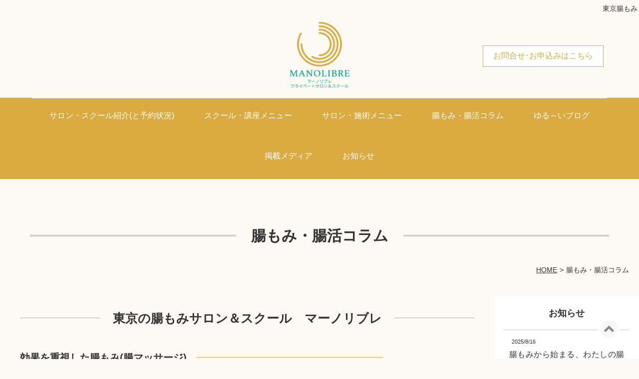

--- FILE ---
content_type: text/html; charset=UTF-8
request_url: https://mano-libre.com/tyoumomi-tyoukatsu/page/2/
body_size: 11219
content:
<!DOCTYPE html><html
lang="ja"><head><meta
charset="UTF-8"><title>東京の腸もみ (2ページ) | 東京腸もみサロン</title><meta
name="description" content="東京で腸もみサロンをお探しでしたらマーノリブレへご相談ください。
腸もみと指紋スイッチで腸と身心を快適に導くリラクゼーションをご提供しています。 (2ページ)"><meta
name="keywords" content="東京,腸もみ,腸活"><meta
name="viewport" content="width=device-width,initial-scale=1.0,minimum-scale=1.0,user-scalable=yes"><meta
name="thumbnail" content="https://mano-libre.com/wp-content/uploads/2022/09/5edb8ca2ccf85266c7e51ffec7cc39c4-scaled.jpg" /><meta
property="og:title" content="東京の腸もみ (2ページ)" /><meta
property="og:type" content="article" /><meta
property="og:url" content="https://mano-libre.com/tyoumomi-tyoukatsu/page/2/" /><meta
property="og:image" content="https://mano-libre.com/wp-content/uploads/2022/09/5edb8ca2ccf85266c7e51ffec7cc39c4-scaled.jpg" /><meta
property="og:site_name" content="東京・千代田区の腸もみサロン | マーノリブレ" /><meta
property="og:description" content="東京で腸もみサロンをお探しでしたらマーノリブレへご相談ください。
腸もみと指紋スイッチで腸と身心を快適に導くリラクゼーションをご提供しています。 (2ページ)" /><link
rel="alternate" type="application/rss+xml" title="東京・千代田区の腸もみサロン | マーノリブレ &raquo; フィード" href="https://mano-libre.com/feed/" /><meta
name='robots' content='max-image-preview:large' /><link
rel="alternate" type="application/rss+xml" title="東京・千代田区の腸もみサロン | マーノリブレ &raquo; 腸もみ・腸活コラム 複数ページのまとまりのフィード" href="https://mano-libre.com/tyoumomi-tyoukatsu/feed/" /><link
rel='stylesheet' id='funmaker-blocks-css'  href='https://mano-libre.com/wp-content/plugins/funmaker-blocks/dist/style/blocks.min.css' type='text/css' media='all' /><link
rel='stylesheet' id='themes-theme-02-css'  href='https://mano-libre.com/wp-content/themes/general/assets/css/themes/theme-02.min.css?t=1668645419' type='text/css' media='all' /><link
rel='stylesheet' id='color-css'  href='https://mano-libre.com/wp-content/themes/general/assets/css/color.min.css?t=1673010744' type='text/css' media='all' /><link
rel='stylesheet' id='custom-css'  href='https://mano-libre.com/wp-content/themes/general/assets/css/custom.min.css?t=1673010744' type='text/css' media='all' /><meta
name='referrer' content='strict-origin-when-cross-origin' /> <script>(function(i,s,o,g,r,a,m){i['GoogleAnalyticsObject']=r;i[r]=i[r]||function(){(i[r].q=i[r].q||[]).push(arguments)},i[r].l=1*new Date();a=s.createElement(o),m=s.getElementsByTagName(o)[0];a.async=1;a.src=g;m.parentNode.insertBefore(a,m)})(window,document,'script','//www.google-analytics.com/analytics.js','ga');ga('create','UA-209668487-64','auto');ga('send','pageview');</script> <script async src="https://www.googletagmanager.com/gtag/js?id=G-XM7RMKSJY0"></script> <script>window.dataLayer=window.dataLayer||[];function gtag(){dataLayer.push(arguments);}
gtag('js',new Date());gtag('config','G-XM7RMKSJY0');</script> </head><body
class="body-archive body-paged body-category body-category-tyoumomi-tyoukatsu body-category-48 body-paged-2 body-category-paged-2 font-large font-family-gothic font-family-en-default body-tyoumomi-tyoukatsu body-page body-2">
<header
id="header"><div
class="header header-logocenter nav-colored has-sub-menu-pulldown "><div
class="catchcopy"><h1 class="content is-catchcopy">東京腸もみ</h1></div><div
class="header-container"><div
class="header-logo-slider"><div
class="content is-header"><div
class="header-pc-contact-dummy is-pc"></div><div
class="header-logo">    <a
class="logo-link" href="https://mano-libre.com/" title="東京・千代田区の腸もみサロン | マーノリブレ">
<img
class="logo" src="https://mano-libre.com/wp-content/uploads/2022/10/6fcbf694cdf2376ecfa7fd98af456915.png" alt="東京・千代田区の腸もみサロン | マーノリブレの画像" loading="eager">
</a><script type="application/ld+json">{"@context":"http://schema.org","@type":"Organization","url":"https://mano-libre.com/","logo":"https://mano-libre.com/wp-content/uploads/2022/10/6fcbf694cdf2376ecfa7fd98af456915.png"}</script> </div><div
class="header-contact header-pc-contact is-pc"><div
class="grid-row has-columns-1"><div
class="grid-column header-column widget_text"><div
class="grid-column-inner"><div
class="widget-content is-textwidget"><div
class="header-contact-default"><div
class="contact-right"><a
class="button contact-button" href="https://mano-libre.com/contact/">お問合せ･お申込みはこちら</a></div></div></div></div></div></div></div><div
id="global-nav-smp-link" class="global-nav-smp-link"><i
class="fa fa-bars"></i></div></div></div><div
id="global-nav-smp-wrapper" class="global-nav-smp-wrapper">
<nav
id="global-nav-smp" class="global-nav-smp"></nav></div></div><nav
id="global-nav" class="global-nav is-pc nav-colored has-sub-menu-pulldown"><div
class="content is-global-nav"><ul
class='header-menu span-7'><li
class='menu-item menu-item-page menu-item-page-1257'><a
href='https://mano-libre.com/saron-syoukai/' data-slugname='SARON SYOUKAI' title='腸もみセラピーサロン&amp;養腸セラピストスクール'>サロン・スクール紹介(と予約状況)</a></li><li
class='menu-item menu-item-category menu-item-category-42 has-sub-menu'><a
href='https://mano-libre.com/suku-ru-kouza/' data-slugname='SUKU RU KOUZA' title='腸もみスクール'>スクール・講座メニュー</a><ul
class='sub-menu hidden'><li
class='menu-item menu-item-category'><a
title='養腸セラピー(腸もみ)スクール' href='https://mano-libre.com/suku-ru-kouza/ma-noribure-suku-ru.html'>養腸セラピー(腸もみ)に特化したプライベート講座</a></li><li
class='menu-item menu-item-category'><a
title='養腸セラピー講座' href='https://mano-libre.com/suku-ru-kouza/youtyou-serapi-kouza.html'>腸もみの手技がマンツーマンで学べる「養腸セラピー講座」</a></li><li
class='menu-item menu-item-category'><a
title='セルフ腸もみ講座' href='https://mano-libre.com/suku-ru-kouza/seruhu-tyoumomi.html'>じぶんでケアできるようになるセルフ腸もみ講座</a></li><li
class='menu-item menu-item-category'><a
title='腸もみスクール 体験講座&フォロー講座' href='https://mano-libre.com/suku-ru-kouza/taiken-foro-kouza.html'>スクール体験講座、フォロー講座</a></li><li
class='menu-item menu-item-category'><a
title='養腸®アドバイザー講座' href='https://mano-libre.com/suku-ru-kouza/youtyou-adobaiza-kouza.html'>養腸®アドバイザー講座</a></li><li
class='menu-item menu-item-category'><a
title='好きなときに学べる動画レッスン講座' href='https://mano-libre.com/suku-ru-kouza/douga-ressun.html'>好きなときに学べる動画レッスン講座</a></li><li
class='menu-item menu-item-category'><a
title='腸セラピーなど各種スクールの受講前案内' href='https://mano-libre.com/suku-ru-kouza/jukou-tyuuiten.html'>養腸セラピー講座等の受講注意点</a></li><li
class='menu-item menu-item-category'><a
title='腸もみスクール開講日程' href='https://mano-libre.com/suku-ru-kouza/suku-ru-jukouhouhou.html'>スクール開講日程</a></li></ul></li><li
class='menu-item menu-item-category menu-item-category-40 has-sub-menu'><a
href='https://mano-libre.com/saron-sejutsu/' data-slugname='SARON SEJUTSU' title='腸もみ施術'>サロン・施術メニュー</a><ul
class='sub-menu hidden'><li
class='menu-item menu-item-category'><a
title='腸もみ(養腸セラピー)' href='https://mano-libre.com/saron-sejutsu/tyou-momi.html'>腸もみ(養腸セラピー)</a></li><li
class='menu-item menu-item-category'><a
title='腸もみコース紹介' href='https://mano-libre.com/saron-sejutsu/course.html'>コース紹介</a></li><li
class='menu-item menu-item-category'><a
title='指紋スイッチ' href='https://mano-libre.com/saron-sejutsu/simon-suitti.html'>指紋スイッチ®(動きの改善・小顔・スタイルアップ)</a></li></ul></li><li
class='menu-item menu-item-category menu-item-category-48 current-page-item'><a
href='https://mano-libre.com/tyoumomi-tyoukatsu/' data-slugname='TYOUMOMI TYOUKATSU' title='東京の腸もみ'>腸もみ・腸活コラム</a></li><li
class='menu-item menu-item-blog menu-item-blog-0'><a
href='https://mano-libre.com/blog/' data-slugname='BLOG' title='ゆる～いブログ'>ゆる～いブログ</a></li><li
class='menu-item menu-item-page menu-item-page-1243'><a
href='https://mano-libre.com/keisai-media/' data-slugname='KEISAI MEDIA' title='腸活・腸もみで多数のメディアに出演'>掲載メディア</a></li><li
class='menu-item menu-item-category menu-item-category-1'><a
href='https://mano-libre.com/news/' data-slugname='NEWS' title='マーノリブレからのお知らせ'>お知らせ</a></li></ul></div>
</nav><div
class="header-contact header-smp-contact is-smp"><div
class="grid-row "></div></div></div>
</header><div
id="wrapper"><div
class='page-title hl-theme no-image'><p
class='content maintext'>腸もみ・腸活コラム</p></div>        <nav
id="breadcrumb-wrapper"><div
class="content is-breadcrumb"><ol
class="breadcrumb" itemscope itemtype="https://schema.org/BreadcrumbList"><li
itemprop="itemListElement" itemscope itemtype="https://schema.org/ListItem"><a
itemprop="item" href="https://mano-libre.com/" title="東京・千代田区の腸もみサロン | マーノリブレ"><span
itemprop="name">HOME</a><meta
itemprop="position" content="1" /></li><li>腸もみ・腸活コラム</li></ol></div></nav><div
class="container"><div
class="content is-main"><div
class="main-wrapper l-ms">
<main
id="main" class="main">
<article><div
class='category-content'><h2 class="wp-block-funmaker-blocks-headline headline-h2 hl-theme subtext-first"><span
class="maintext">東京の腸もみサロン＆スクール　マーノリブレ</span></h2><h3 class="wp-block-funmaker-blocks-headline headline-h3 hl-theme subtext-first"><span
class="maintext">効果を重視した腸もみ(腸マッサージ)</span></h3><p>当腸もみサロンは、おいでになる方の不調や悩みの解決や、深いリラクゼーションを提供するプライベートサロン＆スクールです。サロンは東京近隣の方がご来店され、スクールは日本全国、遠くは海外にお住まいの方も足を運ばれます。</p><p>おいでになる皆さまの想いや悩みに寄り添いながら、身心ともにご満足いただける腸もみサロン＆スクールを目指し、唯一無二のメニューをご提供しています。</p><hr
/></div><div
class="content-body"><div
class='list-wrapper list-side-image-wrapper'><div
class='grid-row l-list-left-image'><div
class="grid-column grid-column-1"><div
class="grid-column-inner list-item cat-48"><div
class="list-item-image-and-text"><div
class="list-item-text"><h2 class='title'><a
class='link-to-post' href="https://mano-libre.com/tyoumomi-tyoukatsu/tyoukatu-choukatu.html" title="効果的な腸活、即効性なら“プロ”、ベースの底上げは“プレ”">効果的な腸活、即効性なら“プロ”、ベースの底上げは“プレ”</a></h2><div
class="desc">
プロバイオティクス＝生きた菌を含む食品。「プロバイオティクス」と「プレバイオティクス」<br>すごく似ています。<br>どっちがどっちかややこしいですが、プロバイオティクスとは<br>十分な量を摂取すると、健康に役立つ効果を発揮する生きた微生物のことです。<br>主にヨーグルト・納豆・キムチ・ぬか漬け・ザワ...</div><div
class="grid-item-more list-item-more">
<a
class="grid-item-more-link list-item-more-link" href="https://mano-libre.com/tyoumomi-tyoukatsu/tyoukatu-choukatu.html" title="効果的な腸活、即効性なら“プロ”、ベースの底上げは“プレ”"></a></div></div><div
class="list-item-image thumb">
<a
href="https://mano-libre.com/tyoumomi-tyoukatsu/tyoukatu-choukatu.html" title="効果的な腸活、即効性なら“プロ”、ベースの底上げは“プレ”"><img
width="640" height="427" src="https://mano-libre.com/wp-content/uploads/2022/12/fruits-gd58c5ce69_640.jpg" class="attachment-large size-large" alt="効果的な腸活、即効性なら“プロ”、ベースの底上げは“プレ”の画像" loading="lazy" srcset="https://mano-libre.com/wp-content/uploads/2022/12/fruits-gd58c5ce69_640.jpg 640w, https://mano-libre.com/wp-content/uploads/2022/12/fruits-gd58c5ce69_640-360x240.jpg 360w, https://mano-libre.com/wp-content/uploads/2022/12/fruits-gd58c5ce69_640-240x160.jpg 240w, https://mano-libre.com/wp-content/uploads/2022/12/fruits-gd58c5ce69_640-540x360.jpg 540w" sizes="(max-width: 640px) 100vw, 640px" /></a></div></div></div></div><div
class="grid-column grid-column-1"><div
class="grid-column-inner list-item cat-48"><div
class="list-item-image-and-text"><div
class="list-item-text"><h2 class='title'><a
class='link-to-post' href="https://mano-libre.com/tyoumomi-tyoukatsu/tyoukatu-choumomi.html" title="本氣の腸活は腸もみを外すことなかれ。">本氣の腸活は腸もみを外すことなかれ。</a></h2><div
class="desc">
腸活とは養腸®のことなり？「腸活」という言葉はすでに世間と多くの人に浸透した言葉のように感じています。<br>ただ、腸活 ≒ 食べ物 と捉えられているケースが非常に多いようですが。<br>そもｓも腸活とはなんなんでしょう。腸の活動のこと？<br>調べてみたら「腸内環境を整える活動のこと」でした。(た...</div><div
class="grid-item-more list-item-more">
<a
class="grid-item-more-link list-item-more-link" href="https://mano-libre.com/tyoumomi-tyoukatsu/tyoukatu-choumomi.html" title="本氣の腸活は腸もみを外すことなかれ。"></a></div></div><div
class="list-item-image thumb">
<a
href="https://mano-libre.com/tyoumomi-tyoukatsu/tyoukatu-choumomi.html" title="本氣の腸活は腸もみを外すことなかれ。"><img
width="720" height="480" src="https://mano-libre.com/wp-content/uploads/2022/10/97efd4b6da9f79e33e4d8d14bd795c5b-720x480.jpg" class="attachment-large size-large" alt="本氣の腸活は腸もみを外すことなかれ。の画像" loading="lazy" srcset="https://mano-libre.com/wp-content/uploads/2022/10/97efd4b6da9f79e33e4d8d14bd795c5b-720x480.jpg 720w, https://mano-libre.com/wp-content/uploads/2022/10/97efd4b6da9f79e33e4d8d14bd795c5b-360x240.jpg 360w, https://mano-libre.com/wp-content/uploads/2022/10/97efd4b6da9f79e33e4d8d14bd795c5b-240x160.jpg 240w, https://mano-libre.com/wp-content/uploads/2022/10/97efd4b6da9f79e33e4d8d14bd795c5b-540x360.jpg 540w, https://mano-libre.com/wp-content/uploads/2022/10/97efd4b6da9f79e33e4d8d14bd795c5b.jpg 1500w" sizes="(max-width: 720px) 100vw, 720px" /></a></div></div></div></div><div
class="grid-column grid-column-1"><div
class="grid-column-inner list-item cat-48"><div
class="list-item-image-and-text"><div
class="list-item-text"><h2 class='title'><a
class='link-to-post' href="https://mano-libre.com/tyoumomi-tyoukatsu/tyoumomi-yaseru-2.html" title="「腸もみでやせる」は本当？">「腸もみでやせる」は本当？</a></h2><div
class="desc">
どうして「腸もみでやせる」の？「腸もみでやせる」「腸もみでダイエット」はちょいちょい言われることです。<br>言われていることですが、果たして事実なのでしょうか。<br>養腸®家・真野わかとしては　「ＹＥＳ！」です。<br>あ、もちろんめちゃくちゃ食べてたら「やせる」とはいきません(そりゃそうです)...</div><div
class="grid-item-more list-item-more">
<a
class="grid-item-more-link list-item-more-link" href="https://mano-libre.com/tyoumomi-tyoukatsu/tyoumomi-yaseru-2.html" title="「腸もみでやせる」は本当？"></a></div></div><div
class="list-item-image thumb">
<a
href="https://mano-libre.com/tyoumomi-tyoukatsu/tyoumomi-yaseru-2.html" title="「腸もみでやせる」は本当？"><img
width="640" height="380" src="https://mano-libre.com/wp-content/uploads/2023/01/belly-g55dadb17b_640.jpg" class="attachment-large size-large" alt="「腸もみでやせる」は本当？の画像" loading="lazy" srcset="https://mano-libre.com/wp-content/uploads/2023/01/belly-g55dadb17b_640.jpg 640w, https://mano-libre.com/wp-content/uploads/2023/01/belly-g55dadb17b_640-360x214.jpg 360w, https://mano-libre.com/wp-content/uploads/2023/01/belly-g55dadb17b_640-240x143.jpg 240w, https://mano-libre.com/wp-content/uploads/2023/01/belly-g55dadb17b_640-540x321.jpg 540w" sizes="(max-width: 640px) 100vw, 640px" /></a></div></div></div></div><div
class="grid-column grid-column-1"><div
class="grid-column-inner list-item cat-48"><div
class="list-item-image-and-text"><div
class="list-item-text"><h2 class='title'><a
class='link-to-post' href="https://mano-libre.com/tyoumomi-tyoukatsu/tyoumomi-gifu.html" title="腸もみ講座＠岐阜でした">腸もみ講座＠岐阜でした</a></h2><div
class="desc">
岐阜でセルフ腸もみ講座を開講！2025年8月7日は岐阜県恵那市に足を運びました。<br>養腸セラピー講座の受講生さんで「頭痛整体院ひまわり」のオーナー・ゆかさんとのコラボイベントです。<br>ゆかさんが主催者となって開講の運びとなりました(ありがとうございます)<br><br>講座時間は約９０分。<br>セルフ腸も...</div><div
class="grid-item-more list-item-more">
<a
class="grid-item-more-link list-item-more-link" href="https://mano-libre.com/tyoumomi-tyoukatsu/tyoumomi-gifu.html" title="腸もみ講座＠岐阜でした"></a></div></div><div
class="list-item-image thumb">
<a
href="https://mano-libre.com/tyoumomi-tyoukatsu/tyoumomi-gifu.html" title="腸もみ講座＠岐阜でした"><img
width="720" height="960" src="https://mano-libre.com/wp-content/uploads/2025/07/1754551170847-720x960.jpg" class="attachment-large size-large" alt="腸もみ講座＠岐阜でしたの画像" loading="lazy" srcset="https://mano-libre.com/wp-content/uploads/2025/07/1754551170847-720x960.jpg 720w, https://mano-libre.com/wp-content/uploads/2025/07/1754551170847-360x480.jpg 360w, https://mano-libre.com/wp-content/uploads/2025/07/1754551170847-240x320.jpg 240w, https://mano-libre.com/wp-content/uploads/2025/07/1754551170847-540x720.jpg 540w, https://mano-libre.com/wp-content/uploads/2025/07/1754551170847.jpg 1108w" sizes="(max-width: 720px) 100vw, 720px" /></a></div></div></div></div><div
class="grid-column grid-column-1"><div
class="grid-column-inner list-item cat-48"><div
class="list-item-image-and-text"><div
class="list-item-text"><h2 class='title'><a
class='link-to-post' href="https://mano-libre.com/tyoumomi-tyoukatsu/tyoumomi-kouza-2.html" title="終了しました【キャンペーン中】オンライン腸もみ講座">終了しました【キャンペーン中】オンライン腸もみ講座</a></h2><div
class="desc">
期間限定！腸もみ講座がお得に受けられます本日10：00から、動画配信サイトミルーム(@miroom)さまで、わたくしの動画レッスン「１日５分！めぐりの良いカラダになる腸もみ講座」の特別キャンペーンが始まりました。<br>期間：7/8(火)10：00～8/8(金)10：00まで<br>(ライオ...</div><div
class="grid-item-more list-item-more">
<a
class="grid-item-more-link list-item-more-link" href="https://mano-libre.com/tyoumomi-tyoukatsu/tyoumomi-kouza-2.html" title="終了しました【キャンペーン中】オンライン腸もみ講座"></a></div></div><div
class="list-item-image thumb">
<a
href="https://mano-libre.com/tyoumomi-tyoukatsu/tyoumomi-kouza-2.html" title="終了しました【キャンペーン中】オンライン腸もみ講座"><img
width="639" height="463" src="https://mano-libre.com/wp-content/uploads/2022/11/b22f5729d58a3364eb67c533b912bc7f.png" class="attachment-large size-large" alt="終了しました【キャンペーン中】オンライン腸もみ講座の画像" loading="lazy" srcset="https://mano-libre.com/wp-content/uploads/2022/11/b22f5729d58a3364eb67c533b912bc7f.png 639w, https://mano-libre.com/wp-content/uploads/2022/11/b22f5729d58a3364eb67c533b912bc7f-360x261.png 360w, https://mano-libre.com/wp-content/uploads/2022/11/b22f5729d58a3364eb67c533b912bc7f-240x174.png 240w, https://mano-libre.com/wp-content/uploads/2022/11/b22f5729d58a3364eb67c533b912bc7f-540x391.png 540w" sizes="(max-width: 639px) 100vw, 639px" /></a></div></div></div></div><div
class="grid-column grid-column-1"><div
class="grid-column-inner list-item cat-48"><div
class="list-item-image-and-text"><div
class="list-item-text"><h2 class='title'><a
class='link-to-post' href="https://mano-libre.com/tyoumomi-tyoukatsu/tyoukatu-yoguruto.html" title="腸活にピッタリな“ちょい足し”食材(ヨーグルト篇)">腸活にピッタリな“ちょい足し”食材(ヨーグルト篇)</a></h2><div
class="desc">
ヨーグルトと相性のよい腸活ちょい足し食材は？前回、納豆に合う“ちょい足し”腸活食材をご紹介しました。今回はヨーグルト篇をお届けします。<br>健康に役立つとされ、人氣の高いヨーグルトの健康効果には次のようなものがあります。<br><br>例えば、、、<br>・腸内環境の改善…乳酸菌やビフィズス菌が腸内の善玉...</div><div
class="grid-item-more list-item-more">
<a
class="grid-item-more-link list-item-more-link" href="https://mano-libre.com/tyoumomi-tyoukatsu/tyoukatu-yoguruto.html" title="腸活にピッタリな“ちょい足し”食材(ヨーグルト篇)"></a></div></div><div
class="list-item-image thumb">
<a
href="https://mano-libre.com/tyoumomi-tyoukatsu/tyoukatu-yoguruto.html" title="腸活にピッタリな“ちょい足し”食材(ヨーグルト篇)"><img
width="640" height="426" src="https://mano-libre.com/wp-content/uploads/2022/11/refrigerator-g80c23186e_640.jpg" class="attachment-large size-large" alt="腸活にピッタリな“ちょい足し”食材(ヨーグルト篇)の画像" loading="lazy" srcset="https://mano-libre.com/wp-content/uploads/2022/11/refrigerator-g80c23186e_640.jpg 640w, https://mano-libre.com/wp-content/uploads/2022/11/refrigerator-g80c23186e_640-360x240.jpg 360w, https://mano-libre.com/wp-content/uploads/2022/11/refrigerator-g80c23186e_640-240x160.jpg 240w, https://mano-libre.com/wp-content/uploads/2022/11/refrigerator-g80c23186e_640-540x359.jpg 540w" sizes="(max-width: 640px) 100vw, 640px" /></a></div></div></div></div><div
class="grid-column grid-column-1"><div
class="grid-column-inner list-item cat-48"><div
class="list-item-image-and-text"><div
class="list-item-text"><h2 class='title'><a
class='link-to-post' href="https://mano-libre.com/tyoumomi-tyoukatsu/tyoukatu-natto.html" title="腸活にピッタリな“ちょい足し”食材(納豆篇)">腸活にピッタリな“ちょい足し”食材(納豆篇)</a></h2><div
class="desc">
納豆と相性のよい腸活ちょい足し食材は？納豆は納豆単品でも非常に栄養価のある発酵食品。<br>健康に役立つとされるさまざまな栄養素が含まれています。<br><br>例えば、、、<br>・植物由来のたんぱく質…筋肉や皮膚の材料となる重要な栄養素。<br>・食物繊維…腸内環境を整え、便通改善に効果的。<br>・ビタミンB2…脂質...</div><div
class="grid-item-more list-item-more">
<a
class="grid-item-more-link list-item-more-link" href="https://mano-libre.com/tyoumomi-tyoukatsu/tyoukatu-natto.html" title="腸活にピッタリな“ちょい足し”食材(納豆篇)"></a></div></div><div
class="list-item-image thumb">
<a
href="https://mano-libre.com/tyoumomi-tyoukatsu/tyoukatu-natto.html" title="腸活にピッタリな“ちょい足し”食材(納豆篇)"><img
width="640" height="427" src="https://mano-libre.com/wp-content/uploads/2023/03/healthy-food-gc88c86e23_640.jpg" class="attachment-large size-large" alt="腸活にピッタリな“ちょい足し”食材(納豆篇)の画像" loading="lazy" srcset="https://mano-libre.com/wp-content/uploads/2023/03/healthy-food-gc88c86e23_640.jpg 640w, https://mano-libre.com/wp-content/uploads/2023/03/healthy-food-gc88c86e23_640-360x240.jpg 360w, https://mano-libre.com/wp-content/uploads/2023/03/healthy-food-gc88c86e23_640-240x160.jpg 240w, https://mano-libre.com/wp-content/uploads/2023/03/healthy-food-gc88c86e23_640-540x360.jpg 540w" sizes="(max-width: 640px) 100vw, 640px" /></a></div></div></div></div><div
class="grid-column grid-column-1"><div
class="grid-column-inner list-item cat-48"><div
class="list-item-image-and-text"><div
class="list-item-text"><h2 class='title'><a
class='link-to-post' href="https://mano-libre.com/tyoumomi-tyoukatsu/tyoukatu-haiben.html" title="排便時の足裏の使い方">排便時の足裏の使い方</a></h2><div
class="desc">
排便時の足の裏、床に着いてますか？日本のトイレ事情、ほとんどのお家が水洗トイレで洋式になっています。<br>(洋式トイレ率は９割を超えているようです)<br>和式だといわゆるヤンキー座り、昭和な書き方だとウンチングスタイルが主流です。洋式トイレで排便する場合、どのような体勢になっておりますで...</div><div
class="grid-item-more list-item-more">
<a
class="grid-item-more-link list-item-more-link" href="https://mano-libre.com/tyoumomi-tyoukatsu/tyoukatu-haiben.html" title="排便時の足裏の使い方"></a></div></div><div
class="list-item-image thumb">
<a
href="https://mano-libre.com/tyoumomi-tyoukatsu/tyoukatu-haiben.html" title="排便時の足裏の使い方"><img
width="512" height="640" src="https://mano-libre.com/wp-content/uploads/2024/12/ai-generated-8724334_640.png" class="attachment-large size-large" alt="排便時の足裏の使い方の画像" loading="lazy" srcset="https://mano-libre.com/wp-content/uploads/2024/12/ai-generated-8724334_640.png 512w, https://mano-libre.com/wp-content/uploads/2024/12/ai-generated-8724334_640-360x450.png 360w, https://mano-libre.com/wp-content/uploads/2024/12/ai-generated-8724334_640-240x300.png 240w" sizes="(max-width: 512px) 100vw, 512px" /></a></div></div></div></div><div
class="grid-column grid-column-1"><div
class="grid-column-inner list-item cat-48"><div
class="list-item-image-and-text"><div
class="list-item-text"><h2 class='title'><a
class='link-to-post' href="https://mano-libre.com/tyoumomi-tyoukatsu/tyoumomi-tu-ru.html" title="腸もみはルールじゃなくてツールです。">腸もみはルールじゃなくてツールです。</a></h2><div
class="desc">
腸もみはツール、手法です。腸もみとは、じぶんもしくは他者の手によってお腹をもみほぐすこと がざっくりとした定義になるでしょうか。<br>従って、腸もみとは「こうしなければならない」はありません。<br>こうやって腸をもんだら<br><br>　・ふわふわになるよ<br>　・やわらかくなるよ<br>　・リラックスできるよ<br><br>を提供...</div><div
class="grid-item-more list-item-more">
<a
class="grid-item-more-link list-item-more-link" href="https://mano-libre.com/tyoumomi-tyoukatsu/tyoumomi-tu-ru.html" title="腸もみはルールじゃなくてツールです。"></a></div></div><div
class="list-item-image thumb">
<a
href="https://mano-libre.com/tyoumomi-tyoukatsu/tyoumomi-tu-ru.html" title="腸もみはルールじゃなくてツールです。"><img
width="360" height="240" src="https://mano-libre.com/wp-content/uploads/2022/11/image.jpeg" class="attachment-large size-large" alt="腸もみはルールじゃなくてツールです。の画像" loading="lazy" srcset="https://mano-libre.com/wp-content/uploads/2022/11/image.jpeg 360w, https://mano-libre.com/wp-content/uploads/2022/11/image-240x160.jpeg 240w" sizes="(max-width: 360px) 100vw, 360px" /></a></div></div></div></div><div
class="grid-column grid-column-1"><div
class="grid-column-inner list-item cat-48"><div
class="list-item-image-and-text"><div
class="list-item-text"><h2 class='title'><a
class='link-to-post' href="https://mano-libre.com/tyoumomi-tyoukatsu/tyoukatu-kafun.html" title="花粉症に効くのは、酢酸菌？それとも酢酸？">花粉症に効くのは、酢酸菌？それとも酢酸？</a></h2><div
class="desc">
花粉症に酢酸菌がいいってほんと？まだまだ(スギの)花粉、元氣に飛んでおります。盛り上がっております。<br>わたくし自身花粉症はかれこそ35年のキャリア、大ベテランです。<br>しかししかし、年々楽になっております。<br>(それもこれも腸もみのおかげでしょうか)<br><br>先日、花粉症で悩まれている方が「にご...</div><div
class="grid-item-more list-item-more">
<a
class="grid-item-more-link list-item-more-link" href="https://mano-libre.com/tyoumomi-tyoukatsu/tyoukatu-kafun.html" title="花粉症に効くのは、酢酸菌？それとも酢酸？"></a></div></div><div
class="list-item-image thumb">
<a
href="https://mano-libre.com/tyoumomi-tyoukatsu/tyoukatu-kafun.html" title="花粉症に効くのは、酢酸菌？それとも酢酸？"><img
width="640" height="427" src="https://mano-libre.com/wp-content/uploads/2025/02/vinegar-1924191_640.jpg" class="attachment-large size-large" alt="花粉症に効くのは、酢酸菌？それとも酢酸？の画像" loading="lazy" srcset="https://mano-libre.com/wp-content/uploads/2025/02/vinegar-1924191_640.jpg 640w, https://mano-libre.com/wp-content/uploads/2025/02/vinegar-1924191_640-360x240.jpg 360w, https://mano-libre.com/wp-content/uploads/2025/02/vinegar-1924191_640-240x160.jpg 240w, https://mano-libre.com/wp-content/uploads/2025/02/vinegar-1924191_640-540x360.jpg 540w" sizes="(max-width: 640px) 100vw, 640px" /></a></div></div></div></div><div
class="grid-column grid-column-1"><div
class="grid-column-inner list-item cat-48"><div
class="list-item-image-and-text"><div
class="list-item-text"><h2 class='title'><a
class='link-to-post' href="https://mano-libre.com/tyoumomi-tyoukatsu/tyoukatu-ocha-2.html" title="スッキリ系のお茶は腸に安全？">スッキリ系のお茶は腸に安全？</a></h2><div
class="desc">
お茶を飲むだけでスッキリ？モリモリスッキリする<br>でるでるスリム<br>みるみるやせる<br>腸活之友♪<br>デトックスハーブティー<br>　：<br>　：<br>　：<br>などの謳い文句のお茶、インターネットなどでよく見かけます。<br>世の中に大量に出回っております。<br><br>お茶を飲むだけで痩せたりスッキリできたら。いいですよねぇ(*´ω｀)...</div><div
class="grid-item-more list-item-more">
<a
class="grid-item-more-link list-item-more-link" href="https://mano-libre.com/tyoumomi-tyoukatsu/tyoukatu-ocha-2.html" title="スッキリ系のお茶は腸に安全？"></a></div></div><div
class="list-item-image thumb">
<a
href="https://mano-libre.com/tyoumomi-tyoukatsu/tyoukatu-ocha-2.html" title="スッキリ系のお茶は腸に安全？"><img
width="640" height="304" src="https://mano-libre.com/wp-content/uploads/2025/02/tea-1756497_640.jpg" class="attachment-large size-large" alt="スッキリ系のお茶は腸に安全？の画像" loading="lazy" srcset="https://mano-libre.com/wp-content/uploads/2025/02/tea-1756497_640.jpg 640w, https://mano-libre.com/wp-content/uploads/2025/02/tea-1756497_640-360x171.jpg 360w, https://mano-libre.com/wp-content/uploads/2025/02/tea-1756497_640-240x114.jpg 240w, https://mano-libre.com/wp-content/uploads/2025/02/tea-1756497_640-540x257.jpg 540w" sizes="(max-width: 640px) 100vw, 640px" /></a></div></div></div></div><div
class="grid-column grid-column-1"><div
class="grid-column-inner list-item cat-48"><div
class="list-item-image-and-text"><div
class="list-item-text"><h2 class='title'><a
class='link-to-post' href="https://mano-libre.com/tyoumomi-tyoukatsu/tyoumomi-kiken.html" title="腸もみは危険？安全？どっち？">腸もみは危険？安全？どっち？</a></h2><div
class="desc">
「腸もみ　危険性」で検索されている。腸もみ(養腸セラピー)は安全性が極めて高いものという自負があります。<br>なんでも“絶対”はありません。<br>しかし、わたくしが提供している腸もみは、限りなく絶対に近い確率で安全です。<br><br>なのに、なのに…「腸もみ」で検索すると、関連して出てくるキーワードは...</div><div
class="grid-item-more list-item-more">
<a
class="grid-item-more-link list-item-more-link" href="https://mano-libre.com/tyoumomi-tyoukatsu/tyoumomi-kiken.html" title="腸もみは危険？安全？どっち？"></a></div></div><div
class="list-item-image thumb">
<a
href="https://mano-libre.com/tyoumomi-tyoukatsu/tyoumomi-kiken.html" title="腸もみは危険？安全？どっち？"><img
width="475" height="417" src="https://mano-libre.com/wp-content/uploads/2025/02/6fd03d92d11656f4d7b1e85413d40cf3.png" class="attachment-large size-large" alt="腸もみは危険？安全？どっち？の画像" loading="lazy" srcset="https://mano-libre.com/wp-content/uploads/2025/02/6fd03d92d11656f4d7b1e85413d40cf3.png 475w, https://mano-libre.com/wp-content/uploads/2025/02/6fd03d92d11656f4d7b1e85413d40cf3-360x316.png 360w, https://mano-libre.com/wp-content/uploads/2025/02/6fd03d92d11656f4d7b1e85413d40cf3-240x211.png 240w" sizes="(max-width: 475px) 100vw, 475px" /></a></div></div></div></div></div></div><div
class='pagination'><a
class="prev page-numbers" href="https://mano-libre.com/tyoumomi-tyoukatsu/">&laquo;</a>
<a
class="page-numbers" href="https://mano-libre.com/tyoumomi-tyoukatsu/">1</a>
<span
aria-current="page" class="page-numbers current">2</span>
<a
class="page-numbers" href="https://mano-libre.com/tyoumomi-tyoukatsu/page/3/">3</a>
<a
class="page-numbers" href="https://mano-libre.com/tyoumomi-tyoukatsu/page/4/">4</a>
<a
class="page-numbers" href="https://mano-libre.com/tyoumomi-tyoukatsu/page/5/">5</a>
<a
class="page-numbers" href="https://mano-libre.com/tyoumomi-tyoukatsu/page/6/">6</a>
<a
class="page-numbers" href="https://mano-libre.com/tyoumomi-tyoukatsu/page/7/">7</a>
<span
class="page-numbers dots">&hellip;</span>
<a
class="page-numbers" href="https://mano-libre.com/tyoumomi-tyoukatsu/page/10/">10</a>
<a
class="next page-numbers" href="https://mano-libre.com/tyoumomi-tyoukatsu/page/3/">&raquo;</a></div></div></article>          </main><aside
id="right-sidebar" class="right-sidebar sidebar"><div
class="side widget_recent_post_widget"><h2 class="side-title">お知らせ</h2><div
class="widget-content is-recent-post"><ul
class="recent-post"><li
class='recent-post-list'><a
class='recent-post-link' href='https://mano-libre.com/news/post-5072.html' title='腸もみから始まる、わたしの腸活。'><span
class='recent-post-date-and-tag'><span
class='recent-post-date'>2025/8/16</span></span><span>腸もみから始まる、わたしの腸活。</span></a><li
class='recent-post-list'><a
class='recent-post-link' href='https://mano-libre.com/news/post-5038.html' title='【記念セミナー】「磨こう！腸感力」＠博多'><span
class='recent-post-date-and-tag'><span
class='recent-post-date'>2025/7/26</span></span><span>【記念セミナー】「磨こう！腸感力」＠博多</span></a></ul></div></div><div
class="side widget_recent_post_widget"><h2 class="side-title">最新記事</h2><div
class="widget-content is-recent-post"><ul
class="recent-post"><li
class='recent-post-list'><a
class='recent-post-link' href='https://mano-libre.com/blog/blog-5329.html' title='真剣そのもの！な腸もみ講座＠池袋'><span
class='recent-post-date-and-tag'></span><span>真剣そのもの！な腸もみ講座＠池袋</span></a><li
class='recent-post-list'><a
class='recent-post-link' href='https://mano-libre.com/blog/blog-4956.html' title='【公開！】養腸セラピー(腸もみ)講座の流れ'><span
class='recent-post-date-and-tag'></span><span>【公開！】養腸セラピー(腸もみ)講座の流れ</span></a><li
class='recent-post-list'><a
class='recent-post-link' href='https://mano-libre.com/blog/blog-4921.html' title='腸もみ出張講座＠桜上水'><span
class='recent-post-date-and-tag'></span><span>腸もみ出張講座＠桜上水</span></a></ul></div></div><div
class="side widget_category_widget"><h2 class="side-title">記事カテゴリー</h2><div
class="widget-content is-category"><ul
class="category-list"><li><a
href='https://mano-libre.com/tyoumomi-tyoukatsu/' title='腸もみ・腸活コラム'>腸もみ・腸活コラム</a></ul></div></div><div
class="side widget_text"><h2 class="side-title">店舗情報</h2><div
class="widget-content is-textwidget"><ul
class="sidebar-info"><li><b>店舗名</b><br
/>
マーノリブレ</li><li><b>住所</b><br
/>
〒101-0031<br
/>
東京都千代田区東神田1-8-11<br
/>
森波ビル6階<br
/>
(レンタルサロン「イストヴィレッジ東京」さまを利用)</li><li><b>最寄り駅</b><br
/>
馬喰町駅、東日本橋駅、<br
/>
小伝馬町駅、秋葉原駅、神田駅</li><li><b>電話番号</b><br
/>
090-9647-6584</li><li><b>営業時間</b><br
/>
10:30～17:00</li><li><b>定休日</b><br
/>
月～火曜日（祝日の場合は、翌日が定休日）</li></ul></div></div><div
class="side widget_link_widget"><div
class="widget-content is-link-list"><ul
class="link-list"><li
class='link-list-item'><a
href='https://mano-libre.com/saron-suku-ru/' >店舗情報</a></li><li
class='link-list-item'><a
href='https://mano-libre.com/saron-annai/' >サロン案内</a></li><li
class='link-list-item'><a
href='https://mano-libre.com/purofi-ru/' >プロフィール</a></li><li
class='link-list-item'><a
href='https://mano-libre.com/keisai-media/' >掲載メディア</a></li><li
class='link-list-item'><a
href='https://mano-libre.com/sitemap' >サイトマップ</a></li></ul></div></div></aside></div></div></div></div>
<footer
id="footer"><div
class="footer"><div
class="content is-footer"><div
class="grid-row footer-content footer-pc-content is-pc has-columns-1-1-1"><div
class="grid-column footer-column widget_text"><div
class="grid-column-inner"><h2 class="footer-title">運営者情報</h2><div
class="widget-content is-textwidget"><div
class="footer-info"><table
class="footer-info-table"><tbody><tr><th>店舗名</th><td>マーノリブレ</td></tr><tr><th>所在地</th><td>〒101-0031　東京都千代田区東神田1-8-11 森波ビル6階</td></tr><tr><th>連絡先</th><td>090-9647-6584 (営業の電話はご遠慮ください)</td></tr></tbody></table></div></div></div></div><div
class="grid-column footer-column widget_menu"><div
class="grid-column-inner"><div
class="widget-content is-menu"><ul
class='widget-menu is-horizontal span-7'><li
class='menu-item menu-item-page menu-item-page-1257'><a
href='https://mano-libre.com/saron-syoukai/' data-slugname='SARON SYOUKAI' title='腸もみセラピーサロン&amp;養腸セラピストスクール'>サロン・スクール紹介(と予約状況)</a></li><li
class='menu-item menu-item-category menu-item-category-42 has-sub-menu'><a
href='https://mano-libre.com/suku-ru-kouza/' data-slugname='SUKU RU KOUZA' title='腸もみスクール'>スクール・講座メニュー</a><ul
class='sub-menu hidden'><li
class='menu-item menu-item-category'><a
title='養腸セラピー(腸もみ)スクール' href='https://mano-libre.com/suku-ru-kouza/ma-noribure-suku-ru.html'>養腸セラピー(腸もみ)に特化したプライベート講座</a></li><li
class='menu-item menu-item-category'><a
title='養腸セラピー講座' href='https://mano-libre.com/suku-ru-kouza/youtyou-serapi-kouza.html'>腸もみの手技がマンツーマンで学べる「養腸セラピー講座」</a></li><li
class='menu-item menu-item-category'><a
title='セルフ腸もみ講座' href='https://mano-libre.com/suku-ru-kouza/seruhu-tyoumomi.html'>じぶんでケアできるようになるセルフ腸もみ講座</a></li><li
class='menu-item menu-item-category'><a
title='腸もみスクール 体験講座&フォロー講座' href='https://mano-libre.com/suku-ru-kouza/taiken-foro-kouza.html'>スクール体験講座、フォロー講座</a></li><li
class='menu-item menu-item-category'><a
title='養腸®アドバイザー講座' href='https://mano-libre.com/suku-ru-kouza/youtyou-adobaiza-kouza.html'>養腸®アドバイザー講座</a></li><li
class='menu-item menu-item-category'><a
title='好きなときに学べる動画レッスン講座' href='https://mano-libre.com/suku-ru-kouza/douga-ressun.html'>好きなときに学べる動画レッスン講座</a></li><li
class='menu-item menu-item-category'><a
title='腸セラピーなど各種スクールの受講前案内' href='https://mano-libre.com/suku-ru-kouza/jukou-tyuuiten.html'>養腸セラピー講座等の受講注意点</a></li><li
class='menu-item menu-item-category'><a
title='腸もみスクール開講日程' href='https://mano-libre.com/suku-ru-kouza/suku-ru-jukouhouhou.html'>スクール開講日程</a></li></ul></li><li
class='menu-item menu-item-category menu-item-category-40 has-sub-menu'><a
href='https://mano-libre.com/saron-sejutsu/' data-slugname='SARON SEJUTSU' title='腸もみ施術'>サロン・施術メニュー</a><ul
class='sub-menu hidden'><li
class='menu-item menu-item-category'><a
title='腸もみ(養腸セラピー)' href='https://mano-libre.com/saron-sejutsu/tyou-momi.html'>腸もみ(養腸セラピー)</a></li><li
class='menu-item menu-item-category'><a
title='腸もみコース紹介' href='https://mano-libre.com/saron-sejutsu/course.html'>コース紹介</a></li><li
class='menu-item menu-item-category'><a
title='指紋スイッチ' href='https://mano-libre.com/saron-sejutsu/simon-suitti.html'>指紋スイッチ®(動きの改善・小顔・スタイルアップ)</a></li></ul></li><li
class='menu-item menu-item-category menu-item-category-48 current-page-item'><a
href='https://mano-libre.com/tyoumomi-tyoukatsu/' data-slugname='TYOUMOMI TYOUKATSU' title='東京の腸もみ'>腸もみ・腸活コラム</a></li><li
class='menu-item menu-item-blog menu-item-blog-0'><a
href='https://mano-libre.com/blog/' data-slugname='BLOG' title='ゆる～いブログ'>ゆる～いブログ</a></li><li
class='menu-item menu-item-page menu-item-page-1243'><a
href='https://mano-libre.com/keisai-media/' data-slugname='KEISAI MEDIA' title='腸活・腸もみで多数のメディアに出演'>掲載メディア</a></li><li
class='menu-item menu-item-category menu-item-category-1'><a
href='https://mano-libre.com/news/' data-slugname='NEWS' title='マーノリブレからのお知らせ'>お知らせ</a></li></ul></div></div></div><div
class="grid-column footer-column widget_text"><div
class="grid-column-inner"><div
class="widget-content is-textwidget"><p
class="aligncenter">公式LINEは<a
href="https://lin.ee/IBeevZN" rel="noopener" target="_blank"><b>こちら</a><b></b></b></p></div></div></div></div><div
class="grid-row footer-content footer-smp-content is-smp has-columns-1-1-1"><div
class="grid-column footer-column widget_text"><div
class="grid-column-inner"><h2 class="footer-title">運営者情報</h2><div
class="widget-content is-textwidget"><div
class="footer-info"><table
class="footer-info-table"><tbody><tr><th>店舗名</th><td>マーノリブレ</td></tr><tr><th>所在地</th><td>〒101-0031　東京都千代田区東神田1-8-11 森波ビル6階</td></tr><tr><th>連絡先</th><td>090-9647-6584 (営業の電話はご遠慮ください)</td></tr></tbody></table></div></div></div></div><div
class="grid-column footer-column widget_menu"><div
class="grid-column-inner"><div
class="widget-content is-menu"><ul
class='widget-menu is-horizontal span-7'><li
class='menu-item menu-item-page menu-item-page-1257'><a
href='https://mano-libre.com/saron-syoukai/' data-slugname='SARON SYOUKAI' title='腸もみセラピーサロン&amp;養腸セラピストスクール'>サロン・スクール紹介(と予約状況)</a></li><li
class='menu-item menu-item-category menu-item-category-42 has-sub-menu'><a
href='https://mano-libre.com/suku-ru-kouza/' data-slugname='SUKU RU KOUZA' title='腸もみスクール'>スクール・講座メニュー</a><ul
class='sub-menu hidden'><li
class='menu-item menu-item-category'><a
title='養腸セラピー(腸もみ)スクール' href='https://mano-libre.com/suku-ru-kouza/ma-noribure-suku-ru.html'>養腸セラピー(腸もみ)に特化したプライベート講座</a></li><li
class='menu-item menu-item-category'><a
title='養腸セラピー講座' href='https://mano-libre.com/suku-ru-kouza/youtyou-serapi-kouza.html'>腸もみの手技がマンツーマンで学べる「養腸セラピー講座」</a></li><li
class='menu-item menu-item-category'><a
title='セルフ腸もみ講座' href='https://mano-libre.com/suku-ru-kouza/seruhu-tyoumomi.html'>じぶんでケアできるようになるセルフ腸もみ講座</a></li><li
class='menu-item menu-item-category'><a
title='腸もみスクール 体験講座&フォロー講座' href='https://mano-libre.com/suku-ru-kouza/taiken-foro-kouza.html'>スクール体験講座、フォロー講座</a></li><li
class='menu-item menu-item-category'><a
title='養腸®アドバイザー講座' href='https://mano-libre.com/suku-ru-kouza/youtyou-adobaiza-kouza.html'>養腸®アドバイザー講座</a></li><li
class='menu-item menu-item-category'><a
title='好きなときに学べる動画レッスン講座' href='https://mano-libre.com/suku-ru-kouza/douga-ressun.html'>好きなときに学べる動画レッスン講座</a></li><li
class='menu-item menu-item-category'><a
title='腸セラピーなど各種スクールの受講前案内' href='https://mano-libre.com/suku-ru-kouza/jukou-tyuuiten.html'>養腸セラピー講座等の受講注意点</a></li><li
class='menu-item menu-item-category'><a
title='腸もみスクール開講日程' href='https://mano-libre.com/suku-ru-kouza/suku-ru-jukouhouhou.html'>スクール開講日程</a></li></ul></li><li
class='menu-item menu-item-category menu-item-category-40 has-sub-menu'><a
href='https://mano-libre.com/saron-sejutsu/' data-slugname='SARON SEJUTSU' title='腸もみ施術'>サロン・施術メニュー</a><ul
class='sub-menu hidden'><li
class='menu-item menu-item-category'><a
title='腸もみ(養腸セラピー)' href='https://mano-libre.com/saron-sejutsu/tyou-momi.html'>腸もみ(養腸セラピー)</a></li><li
class='menu-item menu-item-category'><a
title='腸もみコース紹介' href='https://mano-libre.com/saron-sejutsu/course.html'>コース紹介</a></li><li
class='menu-item menu-item-category'><a
title='指紋スイッチ' href='https://mano-libre.com/saron-sejutsu/simon-suitti.html'>指紋スイッチ®(動きの改善・小顔・スタイルアップ)</a></li></ul></li><li
class='menu-item menu-item-category menu-item-category-48 current-page-item'><a
href='https://mano-libre.com/tyoumomi-tyoukatsu/' data-slugname='TYOUMOMI TYOUKATSU' title='東京の腸もみ'>腸もみ・腸活コラム</a></li><li
class='menu-item menu-item-blog menu-item-blog-0'><a
href='https://mano-libre.com/blog/' data-slugname='BLOG' title='ゆる～いブログ'>ゆる～いブログ</a></li><li
class='menu-item menu-item-page menu-item-page-1243'><a
href='https://mano-libre.com/keisai-media/' data-slugname='KEISAI MEDIA' title='腸活・腸もみで多数のメディアに出演'>掲載メディア</a></li><li
class='menu-item menu-item-category menu-item-category-1'><a
href='https://mano-libre.com/news/' data-slugname='NEWS' title='マーノリブレからのお知らせ'>お知らせ</a></li></ul></div></div></div><div
class="grid-column footer-column widget_text"><div
class="grid-column-inner"><div
class="widget-content is-textwidget"><p
class="aligncenter">公式LINEは<a
href="https://lin.ee/IBeevZN" rel="noopener" target="_blank"><b>こちら</a><b></b></b></p></div></div></div></div></div></div><div
class="line"><div
class="content is-line"><p
id="copyright" class="copyright">All Rights Reserved 東京の腸もみサロンマーノリブレ</p><p
class="footer-link"><a
href="https://mano-libre.com" title="東京・千代田区の腸もみサロン | マーノリブレ">東京・千代田区の腸もみサロン | マーノリブレ</a></p></div></div><div
class="footer-smp-menu grid-row is-smp"><div
class="grid-column grid-column-1-4"><div
class="grid-column-inner">
<a
id="footer-menu-link-1" title="ホーム" href="https://mano-libre.com/"><div
class="footer-menu-text-icon-wrapper">
<img
class="footer-menu-image" src="https://mano-libre.com/wp-content/uploads/2021/01/home-icon.png" alt="ホーム" />                <span
class="footer-menu-text">ホーム</span></div>
</a></div></div><div
class="grid-column grid-column-1-4"><div
class="grid-column-inner">
<a
id="footer-menu-link-2" title="地図" href="https://g.page/istVillageTokyo?share"><div
class="footer-menu-text-icon-wrapper">
<img
class="footer-menu-image" src="https://mano-libre.com/wp-content/uploads/2021/01/map-icon.png" alt="地図" />                <span
class="footer-menu-text">地図</span></div>
</a></div></div><div
class="grid-column grid-column-1-4"><div
class="grid-column-inner">
<a
id="footer-menu-link-3" title="問合せ" href="https://mano-libre.com/contact/"><div
class="footer-menu-text-icon-wrapper">
<img
class="footer-menu-image" src="https://mano-libre.com/wp-content/uploads/2021/01/mail-icon.png" alt="問合せ" />                <span
class="footer-menu-text">問合せ</span></div>
</a></div></div><div
class="grid-column grid-column-1-4"><div
class="grid-column-inner">
<a
id="footer-menu-link-4" title="LINE" href="https://lin.ee/IBeevZN"><div
class="footer-menu-text-icon-wrapper">
<img
class="footer-menu-image" src="https://mano-libre.com/wp-content/uploads/2021/01/line-icon.png" alt="LINE" />                <span
class="footer-menu-text">LINE</span></div>
</a></div></div></div><div
class="footer-padding is-smp wide"></div>        <a
id="pagetop" href="#"><span
class="fa fa-chevron-up"></span></a> <script  src='https://mano-libre.com/wp-content/themes/general/assets/js/theme-jquery.min.js' id='theme-jquery-js'></script> <script defer src='https://mano-libre.com/wp-content/themes/general/assets/js/ajaxzip3.min.js' id='defer-ajaxzip3-js'></script> <script defer src='https://mano-libre.com/wp-content/themes/general/assets/js/jquery.colorbox.min.js' id='defer-jquery-colorbox-js'></script> <script defer src='https://mano-libre.com/wp-content/themes/general/assets/js/jquery.slick.min.js' id='defer-jquery-slick-js'></script> <script defer src='https://mano-libre.com/wp-content/themes/general/assets/js/application.min.js' id='defer-application-js'></script> <script defer src='https://mano-libre.com/wp-content/plugins/contact-form-7-add-confirm/includes/js/scripts.min.js' id='defer-contact-form-7-confirm-js'></script> <script  src='https://mano-libre.com/wp-includes/js/dist/vendor/wp-polyfill.js' id='wp-polyfill-js'></script> <script  id='wp-polyfill-js-after'>('fetch'in window)||document.write('<script src="https://mano-libre.com/wp-includes/js/dist/vendor/wp-polyfill-fetch.js"></scr'+'ipt>');(document.contains)||document.write('<script src="https://mano-libre.com/wp-includes/js/dist/vendor/wp-polyfill-node-contains.js"></scr'+'ipt>');(window.DOMRect)||document.write('<script src="https://mano-libre.com/wp-includes/js/dist/vendor/wp-polyfill-dom-rect.js"></scr'+'ipt>');(window.URL&&window.URL.prototype&&window.URLSearchParams)||document.write('<script src="https://mano-libre.com/wp-includes/js/dist/vendor/wp-polyfill-url.js"></scr'+'ipt>');(window.FormData&&window.FormData.prototype.keys)||document.write('<script src="https://mano-libre.com/wp-includes/js/dist/vendor/wp-polyfill-formdata.js"></scr'+'ipt>');(Element.prototype.matches&&Element.prototype.closest)||document.write('<script src="https://mano-libre.com/wp-includes/js/dist/vendor/wp-polyfill-element-closest.js"></scr'+'ipt>');('objectFit'in document.documentElement.style)||document.write('<script src="https://mano-libre.com/wp-includes/js/dist/vendor/wp-polyfill-object-fit.js"></scr'+'ipt>');</script> <script type='text/javascript' id='contact-form-7-js-extra'>var wpcf7={"api":{"root":"https:\/\/mano-libre.com\/wp-json\/","namespace":"contact-form-7\/v1"}};</script> <script  src='https://mano-libre.com/wp-content/plugins/contact-form-7/includes/js/index.js' id='contact-form-7-js'></script> <script  id='google-invisible-recaptcha-js-before'>var renderInvisibleReCaptcha=function(){for(var i=0;i<document.forms.length;++i){var form=document.forms[i];var holder=form.querySelector('.inv-recaptcha-holder');if(null===holder)continue;holder.innerHTML='';(function(frm){var cf7SubmitElm=frm.querySelector('.wpcf7-submit');var holderId=grecaptcha.render(holder,{'sitekey':'6LcEVN4aAAAAAMA2yxuVuesyWV7m56I80j62I3Vs','size':'invisible','badge':'bottomright','callback':function(recaptchaToken){if((null!==cf7SubmitElm)&&(typeof jQuery!='undefined')){jQuery(frm).submit();grecaptcha.reset(holderId);return;}
HTMLFormElement.prototype.submit.call(frm);},'expired-callback':function(){grecaptcha.reset(holderId);}});if(null!==cf7SubmitElm&&(typeof jQuery!='undefined')){jQuery(cf7SubmitElm).off('click').on('click',function(clickEvt){clickEvt.preventDefault();grecaptcha.execute(holderId);});}
else
{frm.onsubmit=function(evt){evt.preventDefault();grecaptcha.execute(holderId);};}})(form);}};</script> <script  async defer src='https://www.google.com/recaptcha/api.js?onload=renderInvisibleReCaptcha&#038;render=explicit&#038;hl=ja' id='google-invisible-recaptcha-js'></script> <script type='application/json' id='wpp-json'>{"sampling_active":0,"sampling_rate":100,"ajax_url":"https:\/\/mano-libre.com\/wp-json\/wordpress-popular-posts\/v1\/popular-posts","ID":0,"token":"26c001089f","lang":0,"debug":0}</script> <script async src='https://mano-libre.com/wp-content/plugins/wordpress-popular-posts/assets/js/wpp.min.js' id='wpp-js-js'></script> <script async src='https://mano-libre.com/wp-includes/js/wp-embed.js' id='wp-embed-js'></script> <noscript
id="deferred-styles"><link
rel="stylesheet" href="https://mano-libre.com/wp-content/themes/general/assets/css/colorbox.min.css" />
</noscript> <script>var loadDeferredStyles=function(){var b=document.getElementById("deferred-styles");var a=document.createElement("div");a.innerHTML=b.textContent;document.body.appendChild(a);b.parentElement.removeChild(b)};var raf=window.requestAnimationFrame||window.mozRequestAnimationFrame||window.webkitRequestAnimationFrame||window.msRequestAnimationFrame;if(raf){raf(function(){window.setTimeout(loadDeferredStyles,0)})}else{window.addEventListener("load",loadDeferredStyles)};</script> </footer></body></html>

--- FILE ---
content_type: text/css
request_url: https://mano-libre.com/wp-content/themes/general/assets/css/color.min.css?t=1673010744
body_size: 3171
content:
@charset "UTF-8";body{font-family: "Yu Gothic Medium", "游ゴシック Medium", YuGothic, "游ゴシック体", "ヒラギノ角ゴ Pro W3", "メイリオ", sans-serif;}.content{ max-width: 1360px}@media(min-width: 1120px) {.slider-wrapper:not(.is-fullsize) .slick-centermode .top-slide{max-width: 1120px}}@media(max-width: 1120px) {.slider-wrapper:not(.is-fullsize) .slick-centermode .top-slide{max-width: 80vw}}@charset "UTF-8";@keyframes spin{0%{transform:rotate(0)}100%{transform:rotate(360deg)}}@keyframes ball-spin-fade-loader{50%{opacity:.3;transform:scale(.4)}100%{opacity:1;transform:scale(1)}}html{--funmaker-theme-color: #d9ab42;--funmaker-theme-sub-color: #00aa90;--funmaker-theme-font-color: #ffffff;--funmaker-theme-accent-color: transparent;}body{background-color: #fcfaf2;}blockquote{color:var(--funmaker-theme-color,#555);background:var(--funmaker-theme-back-color,#efefef);border-left:4px solid var(--funmaker-theme-accent-color,#cfcfcf)}blockquote::before{color:var(--funmaker-theme-accent-color,#cfcfcf)}details{border:1px solid var(--funmaker-theme-back-color,#efefef)}summary{color:var(--funmaker-theme-color,#555);background:var(--funmaker-theme-back-color,#efefef)}.header,.header-smp-contact{background: #fcfaf2;}.header dd,.header div,.header dt,.header i,.header li,.header li a,.header p,.header p a,.header td,.header th,.header-smp-contact dd,.header-smp-contact div,.header-smp-contact dt,.header-smp-contact i,.header-smp-contact li,.header-smp-contact li a,.header-smp-contact p,.header-smp-contact p a,.header-smp-contact td,.header-smp-contact th{color: #333333;}@media screen and (min-width:689px){.body-menu-left .content.is-header{background: #fcfaf2;border-left:5px solid  #ffffff;border-right:5px solid  #ffffff;}}.global-nav{background-color: #d9ab42;}.global-nav .menu-item a{color: #ffffff;}.global-nav .menu-item a:hover{background-color: #d9ab42;color: #fcfaf2;}.global-nav-second{background-color: #d9ab42;}.global-nav-second .menu-item a{color: #ffffff;}.global-nav .header-menu>.menu-item>a::before{color: #ffffff;}.global-nav .sub-menu{background: #d9ab42;}.nav-bordered,.nav-texture{border-top:1px solid  #ffffff;border-bottom:1px solid  #ffffff;}.nav-bordered .sub-menu .menu-item a,.nav-texture .sub-menu .menu-item a{border-bottom:1px solid  #ffffff;}.nav-bordered .sub-menu .menu-item:last-child a,.nav-texture .sub-menu .menu-item:last-child a{border-bottom:none}.nav-bordered .header-menu>.menu-item{border-right:1px solid  #ffffff;}.nav-bordered .header-menu>.menu-item:first-child{border-left:1px solid  #ffffff;}.nav-left-fixed .menu-item{border-bottom:1px solid  #ffffff;}.nav-left-fixed .header-menu .menu-item:first-child,.nav-left-fixed .sub-menu .menu-item:first-child{border-top:1px solid  #ffffff;}.nav-left-fixed .sub-menu{border-left:3px solid  #ffffff;border-right:3px solid  #ffffff;}.global-nav-sub{background-color:rgba(0,0,0,.4)}.global-nav-smp-link{color: #333333;}.global-nav-smp{background:rgba(0,0,0,.7)}.global-nav-smp .header-menu{background: #d9ab42;}.global-nav-smp .menu-item a{color: #ffffff;}.global-nav-smp .header-menu>.menu-item{border-bottom:1px solid  #ffffff;}.catchcopy{background: #fcfaf2;}.catchcopy h1{color: #333333;}.sidebar{background-color: #ffffff;}.sidebar dd,.sidebar div,.sidebar dt,.sidebar li,.sidebar p{color: #333333;}.sidebar a{color: #333333;}.sidebar .cat-name li a,.sidebar .link-list li a,.sidebar:not(.widget_text) li a{border-bottom:1px solid  #cccccc;}.sidebar .cat-name li:first-child a,.sidebar .link-list li:first-child a,.sidebar:not(.widget_text) li:first-child a{border-top:1px solid  #cccccc;}.sidebar .side-title{background-color: transparent;color: #333333;}.sidebar .search-text{border-color: #cccccc;}.sidebar .recent-post-list .recent-post-tag{color: #ffffff;background-color: #d9ab42;}#footer{background-color: #d9ab42;color: #ffffff;}.footer td,.footer th{color: #ffffff;border-bottom:1px solid  #ffffff;}.footer a{color: #ffffff;}.footer .line{background-color: #00aa90;}.footer .line .footer-link a{color: #ffffff;}.footer .line .copyright{color: #ffffff;}.footer-title{color: #ffffff;background-color: transprarent;}.footer-smp-menu{background-color: #d9ab42;}.footer-smp-menu{border-top:1px solid  #ffffff;}.footer-smp-menu .grid-column-inner::after{border-right:1px solid  #ffffff;}.footer-smp-menu .footer-menu-text{color: #ffffff;}#pagetop{background: #f7f7f7;border:3px solid #fff;color: #898989;transition:all .25s ease-in-out}#pagetop:hover{background-color: #00aa90;border-color: #00aa90;color: #ffffff;}#breadcrumb-wrapper{background-color: ;}.content.is-breadcrumb{color: #333333;}.content.is-breadcrumb a{color: #333333;}.pagination a{color: #00aa90;background:#fff}.pagination a:hover{color:#fff;background: #00aa90;}.pagination .current{color:#fff;background: #00aa90;}.pagination .current,.pagination a{border:2px solid  transparent;}.eyecatch,.is-main,.is-page-title{background-color: transparent;}.category-content,.content-body,.page-title,.title{color: #333333;}.category-content a,.content-body a,.page-title a,.title a{color: #00aa90;}.content-body hr:not(.clear):not(.clearfix){border-top:1px solid  transparent;border-bottom-width:0}.gallery .gallery-image{border-color: transparent;}.gallery.layout-6{border-left:1px solid #fff;border-top:1px solid #fff}.gallery.layout-6 .gallery-item{border-right:1px solid #fff;border-bottom:1px solid #fff}@media screen and (min-width:689px){.slider-image-list-item .slider-image-list-item-info{background-color:rgba(0,0,0,.6);color:#fff}}.list-item .full-title{color: #cccccc;}.list-item.no-image .title{border-bottom:1px solid  transparent;}.l-list-news-list .list-item{border-bottom:1px solid #e2e2e2}.l-list-news-list .list-item:first-child{border-bottom:1px solid #e2e2e2}.l-list-news-list .list-item:hover{background-color:#f5f5f5}.l-list-news-list .tagname{background: #00aa90;color:#fff}.l-list-news-list .tagname:hover{text-decoration:none}.l-list-news-list .tagname-text{color:#fff}.top-news .list-item:first-child{border-top:1px solid #e2e2e2}.l-list-left-image .thumb img,.l-list-right-image .thumb img,.l-list-striped .thumb img{border:1px solid  transparent;}.l-list-timeline::after{border-bottom:1px solid #aaa}.l-list-timeline .list-item{border-left:3px solid #d2d3d2}.l-list-timeline .back-arrow{color:#3e433e;background:#e8e8e8}.l-list-timeline .back-arrow::after{border-top:14px solid transparent;border-bottom:14px solid transparent}.l-list-timeline .tagname.back-arrow{background:#ccc;color:#fff}@media screen and (min-width:689px){.l-list-timeline{border-top:1px solid #d2d3d2}.l-list-timeline .grid-column{border-bottom:1px solid #d2d3d2}.l-list-timeline .title::before{background:#f9f9f9;border:3px solid #d2d3d2}.l-list-timeline .back-arrow::after{border-left:11px solid #e8e8e8}.l-list-timeline .tagname.back-arrow::after{border-left:11px solid #ccc}}@media screen and (max-width:689px){.l-list-timeline .date-and-tag::before{background:#f9f9f9;border:3px solid #d2d3d2}.l-list-timeline .back-arrow::after{border-right:11px solid #e8e8e8}.l-list-timeline .tagname.back-arrow::after{border-right:11px solid #ccc}}.l-list-tile .list-item{border:1px solid  transparent;}.l-list-post-content .title a{color: #333333;}.table-content th{color: #ffffff;background:0  #00aa90;}.table-content td{color: #333333;background:0  #ffffff;}.th-bottom .table-content tr:last-child td,.th-bottom .table-content tr:last-child th,.th-top-bottom .table-content tr:last-child td,.th-top-bottom .table-content tr:last-child th{color: #ffffff;background:0  #00aa90;}.th-left-right .table-content tr :last-child,.th-right .table-content tr :last-child{color: #ffffff;background:0  #00aa90;}.gallery.layout-5.bottom_shadow .gallery-image::after{background:linear-gradient(0deg,#000 0,#000 30px,rgba(0,0,0,0) 100%)}.gallery.layout-5.bottom_shadow .gallery-caption,.gallery.layout-5.bottom_shadow .gallery-title{color:#fff}.gallery.layout-5.shadow .gallery-image::after{background:rgba(0,0,0,.4)}.gallery.layout-5.shadow .gallery-caption,.gallery.layout-5.shadow .gallery-title{color:#fff}.text_white-back.gallery.layout-3 .gallery-right-content{background-color:#fff}.gallery.layout-1.gallery_design_1 .gallery-text .gallery-title{background-color:rgba(0,0,0,.4);color:#fff}.gallery.layout-3.gallery_design_2 .gallery-right-content{background-color:#e3e3e3}.gallery.layout-3.gallery_design_2 .gallery-right-content .gallery-title{border-bottom:1px solid #fff}.details-class.design_1{border:3px solid  #d9ab42;}.details-class.design_1 summary{color: #ffffff;background: #d9ab42;}.details-class.design_1 summary::after,.details-class.design_1 summary::before{background-color:#fff}.details-class.design_2{border-bottom:1px solid #efefef}.details-class.design_2 summary{background:#fff;color: #333333;}.details-class.design_2 summary::after,.details-class.design_2 summary::before{background-color: #333333;}.details-class.design_3 summary{background:#fff;color: #333333;}.details-class.design_4{border-bottom:1px solid #e6e6e6}.details-class.design_4 summary{background:#fff;color: #333333;}.details-class.design_4 summary:hover{background-color:#f6f6f6}.details-class.design_4 summary::after,.details-class.design_4 summary::before{background-color: #333333;}details[open].design_4{background-color:#f6f6f6}details[open].design_4 summary{background-color:#f6f6f6}.table_design_1 .table-content tr:first-child{background-color:#efefef}.table_design_1 .table-content tr:first-child th{background-color:#fff!important}.table_design_4 .table-content tr:first-child th::after{background-color:#fff}.table_design_4 .table-content th{background-color:transparent;border-right:1px solid #f5f5f5;color: #333333;}.table_design_4 .table-content th::before{background-color:#e6e6e6}.table_design_5 .table-content th{background-color:transparent;color: #333333;}.table_design_6{border:1px solid  #00aa90;}.table_design_6 .table-content tr{border-bottom:1px solid #e6e6e6}.table_design_6 .table-content tr:first-child{background:0  #00aa90;}.table_design_6 .table-content tr:first-child td{color: #ffffff;}.table_design_6 .table-content th{color: #333333;}.table_design_7 .table-content th{border-bottom:1px solid  #d9ab42;color: #d9ab42;}.table_design_7 .table-content tr:first-child th{border-top:1px solid  #d9ab42;}.table_design_8 .table-content{border:1px solid  #00aa90;}.table_design_8 .table-content td,.table_design_8 .table-content th{border:1px solid  #00aa90;}.table_design_8 .table-content th{background:0  #00aa90;border-bottom:1px solid #fff}.table_design_9 .table-content td a,.table_design_9 .table-content th a{background: #00aa90;color: #ffffff;}.table_design_10 .table-content th{color: #333333;background:0 0;border-bottom:3px solid #989898}.table_design_10 .table-content tr:last-child td{border-bottom:3px solid #989898}@media screen and (max-width:689px){.vertical .table-content{border:1px solid  #333333;}.vertical .table-content td,.vertical .table-content th{border:1px solid  #333333;}.vertical .table-content th{background-color: #00aa90;color: #ffffff;}.vertical.default tr td:first-child{background:0  #00aa90;color: #ffffff;}.table_design_7 .table-content tr:first-child th{border-top:1px solid  #333333;}.table_design_7 .table-content th{color: #ffffff;}}.header .header-contact-default .contact-left .header-tel{color: #333333;}.header .header-contact-default .contact-left .header-tel a{color: #333333;}.header .header-contact-default .contact-left .text-title{background-color: #d9ab42;color: #ffffff;}.header .header-contact-default .contact-right .contact-button{color: #d9ab42;border:1px solid  #d9ab42;background-color:#fff;background-image:none}.header .header-contact-default .contact-right .contact-button:hover{background-color: #d9ab42;color:#fff}.header .global-nav-smp-link i.fa{color: #333333;}.header:not(.header-left-fix) .header-contact-default .contact-left{color: #333333;}.global-nav .is-global-nav{border-top:solid 1px  #ffffff;}.global-nav .header-menu .menu-item a{color: #ffffff;border-bottom:1px solid transparent}.global-nav .header-menu .menu-item a::after{border-bottom:1px solid  #fcfaf2;}.global-nav .header-menu .menu-item a:hover{color: #fcfaf2;border-bottom:1px solid transparent}.header-fixed.is-scrolled{border-bottom:1px solid #d9d9d9;background: #fcfaf2;}.header-fixed.is-scrolled .catchcopy{background:0 0}.header-fixed.is-scrolled .global-nav{background-color: #fcfaf2;}.eyecatch-wrapper::before{border-bottom:3px solid  #d9ab42;}.page-title.hl-theme .maintext::before{--funmaker-theme-color: #d9ab42;border-top:3px double var(--funmaker-theme-color)}.page-title.hl-theme .maintext::after{--funmaker-theme-color: #d9ab42;border-top:3px double var(--funmaker-theme-color)}.headline-h2.hl-theme .maintext::after,.headline-h2.hl-theme .maintext::before{--funmaker-theme-color: #d9ab42;border-top:1px solid var(--funmaker-theme-color)}.headline-h3.hl-theme .maintext::after{--funmaker-theme-color: #d9ab42;border-top:1px solid var(--funmaker-theme-color)}.l-list-default .grid-column,.slick-slider .grid-column{border:4px solid  #d9ab4255;}.l-list-default .grid-column:hover,.slick-slider .grid-column:hover{border:4px solid  #d9ab42;}.l-list-default .list-item .title,.l-list-tile-circle .list-item .title,.slick-slider .list-item .title{border-bottom:1px dashed #ccc}.l-list-default .list-item .title a,.l-list-tile-circle .list-item .title a,.slick-slider .list-item .title a{color: #333333;}.list-news-wrapper .post-date{color: #00aa90;}.contact-form-table .field-group-title::before{border-right:5px solid  #d9ab42;}.submit-form .button{color: #ffffff;border:3px double  #ffffff;background-color: #00aa90;}.button-content .button-content-inner{border:3px double  #ffffff;background-color: #00aa90;color: #ffffff;}.table-content{border-bottom:1px dashed  #333333;}.table-content td,.table-content th{border-top:1px dashed  #333333;}.footer .footer-content{border-top:1px solid #ccc}.line .footer-link a{color: #ffffff;}@media screen and (max-width:1100px){.header i.fa{color: #333333;}}.hl-stripe { background-image: url(https://mano-libre.com/wp-content/mu-plugins/funmaker/assets/css/images/back/page-title.png)}.page-title {text-align: left;}.page-title.hl-inblock-ul, .page-title.hl-inblock-ul2clr {margin-right: auto}.page-title.hl-ul2clr::after {background:linear-gradient(90deg,#ffffff 0%,#ffffff 30%, #ffffff 30%, #ffffff 100%);}.page-title.hl-inblock-ul2clr::after {background:linear-gradient(90deg,#ffffff 0%,#ffffff 50%, #ffffff 50%, #ffffff 100%);}.headline-h2 {text-align: center;}.headline-h2.hl-inblock-ul, .headline-h2.hl-inblock-ul2clr {margin-left: auto;margin-right: auto}.headline-h2.hl-ul2clr::after {background:linear-gradient(90deg,#ffffff 0%,#ffffff 30%, #ffffff 30%, #ffffff 100%);}.headline-h2.hl-inblock-ul2clr::after {background:linear-gradient(90deg,#ffffff 0%,#ffffff 50%, #ffffff 50%, #ffffff 100%);}.headline-h3 {text-align: left;}.headline-h3.hl-inblock-ul, .headline-h3.hl-inblock-ul2clr {margin-right: auto}.headline-h3.hl-ul2clr::after {background:linear-gradient(90deg,#ffffff 0%,#ffffff 30%, #ffffff 30%, #ffffff 100%);}.headline-h3.hl-inblock-ul2clr::after {background:linear-gradient(90deg,#ffffff 0%,#ffffff 50%, #ffffff 50%, #ffffff 100%);}.headline-h4 {text-align: left;}.headline-h4.hl-inblock-ul, .headline-h4.hl-inblock-ul2clr {margin-right: auto}.headline-h4.hl-ul2clr::after {background:linear-gradient(90deg,#ffffff 0%,#ffffff 30%, #ffffff 30%, #ffffff 100%);}.headline-h4.hl-inblock-ul2clr::after {background:linear-gradient(90deg,#ffffff 0%,#ffffff 50%, #ffffff 50%, #ffffff 100%);}

--- FILE ---
content_type: text/css
request_url: https://mano-libre.com/wp-content/themes/general/assets/css/custom.min.css?t=1673010744
body_size: 54
content:
@charset UTF-8;.wpcf7-list-item{margin-right:10px}.sidebar .recent-post-list .recent-post-tag{background-color:#00aa90}.header-logo .logo{max-height:150px}

--- FILE ---
content_type: text/plain
request_url: https://www.google-analytics.com/j/collect?v=1&_v=j102&a=47417648&t=pageview&_s=1&dl=https%3A%2F%2Fmano-libre.com%2Ftyoumomi-tyoukatsu%2Fpage%2F2%2F&ul=en-us%40posix&dt=%E6%9D%B1%E4%BA%AC%E3%81%AE%E8%85%B8%E3%82%82%E3%81%BF%20(2%E3%83%9A%E3%83%BC%E3%82%B8)%20%7C%20%E6%9D%B1%E4%BA%AC%E8%85%B8%E3%82%82%E3%81%BF%E3%82%B5%E3%83%AD%E3%83%B3&sr=1280x720&vp=1280x720&_u=IEBAAEABAAAAACAAI~&jid=430142745&gjid=1862344936&cid=84941360.1769330697&tid=UA-209668487-64&_gid=534977007.1769330697&_r=1&_slc=1&z=35035898
body_size: -449
content:
2,cG-XM7RMKSJY0

--- FILE ---
content_type: application/javascript
request_url: https://mano-libre.com/wp-content/themes/general/assets/js/application.min.js
body_size: 2422
content:
const loadFontawesome=function(url){var fontawesome=url;const createLink=function(href){let link=document.createElement("link");link.rel="stylesheet",link.href=href,document.head.appendChild(link)},raf=requestAnimationFrame||mozRequestAnimationFrame||webkitRequestAnimationFrame||msRequestAnimationFrame;raf?raf(function(){createLink(fontawesome)}):window.addEventListener("load",function(){createLink(fontawesome)})},DEFAULT_SLIDE_OPTIONS={lazyLoad:"ondemand",slidesToShow:1,slidesToScroll:1,rows:0,dots:!0,autoplay:!0,autoplaySpeed:5e3,prevArrow:'<p class="slick-prev"></p>',nextArrow:'<p class="slick-next"></p>',infinite:!0,speed:500},DEFAULT_BREAKPOINT=689;!function($){var timer=!1,header_fix=!1,nav_height=0;function slideshow(wrapper,cols){if(wrapper.children().length>cols){const smpCols=Math.max(Math.floor(cols/2),1);wrapper.not(".slick-initialized").slick({...DEFAULT_SLIDE_OPTIONS,slidesToShow:cols,slidesToScroll:cols,responsive:[{breakpoint:DEFAULT_BREAKPOINT,settings:{slidesToShow:smpCols,slidesToScroll:smpCols}}]})}}$(window).on("load resize",function(){!1!==timer&&clearTimeout(timer),timer=setTimeout(function(){!function(){const header=$(".header"),adminbar=$("#wpadminbar"),resized_width=header.outerWidth();(header.hasClass("is-fixed")||header.hasClass("is-smp-fixed"))&&(header.hasClass("is-fixed")&&resized_width>DEFAULT_BREAKPOINT||header.hasClass("is-smp-fixed")&&resized_width<DEFAULT_BREAKPOINT?header.hasClass("header-fixed")||(header.addClass("header-fixed"),$("#wrapper").css("padding-top",header.outerHeight(!0)+"px").addClass("header-fixed-wrapper"),adminbar.length&&(header.css("top",adminbar.height()+"px"),resized_width<DEFAULT_BREAKPOINT&&adminbar.css("position","fixed"))):header.hasClass("header-fixed")&&(header.removeClass("header-fixed"),$("#wrapper").css("padding-top","").removeClass("header-fixed-wrapper"),adminbar.length&&header.css("top",0)));$("#global-nav-smp-link").removeClass("is-open"),$("#global-nav-smp").css("display","none"),$("body").removeClass("of-hidden")}()},200)}),$(window).on("load",function(){const header=$(".header");nav_height=header.outerHeight(!0),header_fix=header.length&&(header.hasClass("is-fixed")||header.hasClass("is-smp-fixed"));const top_btn=$("#pagetop");$(window).scroll(function(){const windowHeight=$(window).height(),bodyHeight=$("body").height()-windowHeight,current=$(this).scrollTop();current>100&&bodyHeight-current>100?top_btn.fadeIn():top_btn.fadeOut()}),top_btn.on("click",function(){return $("body,html").animate({scrollTop:0},300),!1}),$('a[href*="#"]').on("click",function(){const href=function(href){const base_url=location.href.replace(/#.*$/,""),link=href.replace(base_url,"").replace(/^\//,"");return"#"===link.charAt(0)?link:href}($(this).attr("href"));return"#"!==href.charAt(0)&&(location.href=href),function(element){let nav_height=$(".header").outerHeight(!0);const adminbar=$("#wpadminbar");let h=adminbar.length?adminbar.height():0;$(".is-fixed.header-fixed").length?h+=$("header").height():$(".is-fixed").length&&(h+=$("header").height()-nav_height);$("html, body").stop().animate({scrollTop:$(element).offset().top-h+"px"},{duration:500,easing:"swing"})}("#"===href?"html":href),!1}),"undefined"!=typeof colorbox&&($(".cbox").colorbox({initialWidth:300,initialHeight:225,maxWidth:"95%",maxHeight:"95%"}),$(".vimeo,.youtube").colorbox({iframe:!0,innerWidth:1920,innerHeight:1080,maxWidth:"95%",maxHeight:"95%"})),$("#zip").on("keyup","",function(){AjaxZip3.zip2addr(this,"","pref","addr1")}),$("#zip-2").on("keyup","",function(){AjaxZip3.zip2addr(this,"","pref-2","addr1-2")}),$("#zip-3").on("keyup","",function(){AjaxZip3.zip2addr(this,"","pref-3","addr1-3")});const menu=$("#global-nav .header-menu").prop("outerHTML");$("#global-nav-smp").html(menu),$("#global-nav-smp-link").on("click",function(e){$(this).hasClass("horizontal")?$("#global-nav-smp").animate({width:"toggle"},300):$("#global-nav-smp").animate({height:"toggle"},300),$(this).toggleClass("is-open"),$("body").toggleClass("of-hidden"),e.preventDefault()}),$("#global-nav-smp .header-menu > .menu-item > a").each(function(){let nextClass=$(this).next().attr("class");nextClass&&nextClass.indexOf("sub-menu")>-1&&$(this).addClass("toggle-item")}),$("#global-nav-smp .toggle-item").on("click",function(e){return $(this).toggleClass("toggle-active").next(".sub-menu").slideToggle(),e.preventDefault(),!1}),$(".has-sub-menu-panel .header-menu > .menu-item,#global-nav-sub").hover(function(){if($(this).find(".sub-menu").length){let submenu=$(this).find(".sub-menu")[0].outerHTML;$("#global-nav-sub .content").html(submenu).promise().done(function(){$("#global-nav-sub").addClass("open")})}else $("#global-nav-sub").removeClass("open")}),$(".header > #global-nav,#header,#global-nav-sub").mouseleave(function(){$("#global-nav-sub").removeClass("open")});let top_slider=$("#top-slider-container");if(top_slider.length>0){let options={...DEFAULT_SLIDE_OPTIONS,centerMode:!1,centerPadding:"120px",variableWidth:!1,responsive:[{breakpoint:DEFAULT_BREAKPOINT,centerPadding:"60px"}]};void 0!==top_slider.data("thumbnav")&&(options.asNavFor="#top-slider-nav"),void 0!==top_slider.data("centermode")&&(options.centerMode=!0,options.variableWidth=!0),top_slider.slick(options)}$("#top-slider-nav").not(".slick-initialized").slick({...DEFAULT_SLIDE_OPTIONS,slidesToShow:5,asNavFor:"#top-slider-container",dots:!1,autoplay:!1,focusOnSelect:!0,infinite:!1,responsive:[{breakpoint:DEFAULT_BREAKPOINT,settings:{slidesToShow:3,slidesToScroll:1,arrows:!1}}]}),$(".slick-image-list").each(function(){slideshow($(this),1)});for(let i=1;i<5;i++){$(`.${"l-list-slick"+(i>1?`-${i}`:"")}`).each(function(){slideshow($(this),i)})}}),$(document).on("click","[id^=conversion-]",function(e){if("function"==typeof ga){const id_split=$(this).attr("id").split("-"),category=id_split.length>1?id_split[1]:"link",action=id_split.length>2?id_split[2]:"click",label=id_split.length>3?id_split[3]:"automatic";ga("send","event",category,action,label,1)}}),$(document).on("click",".wpcf7-submit",function(e){if("function"==typeof ga){const title=$(".page-title").text()||"inquiry";ga("send","event","inquiry","submit",title)}}),$(document).on("click",".footer-smp-menu a",function(e){if("function"==typeof ga){const label=$(this).attr("title")||$(this).attr("id");ga("send","event","smp-menu","tap",label,1)}}),$(window).on("scroll",function(){if(header_fix){const header=$(".header");$(this).scrollTop()>nav_height+50?header.addClass("is-scrolled"):header.hasClass("is-scrolled")&&(header.removeClass("is-scrolled"),$(".header-logo-slider").length>0&&$("#top-slider-container").slick("setPosition"))}})}(jQuery),loadFontawesome("https://maxcdn.bootstrapcdn.com/font-awesome/4.6.3/css/font-awesome.min.css");